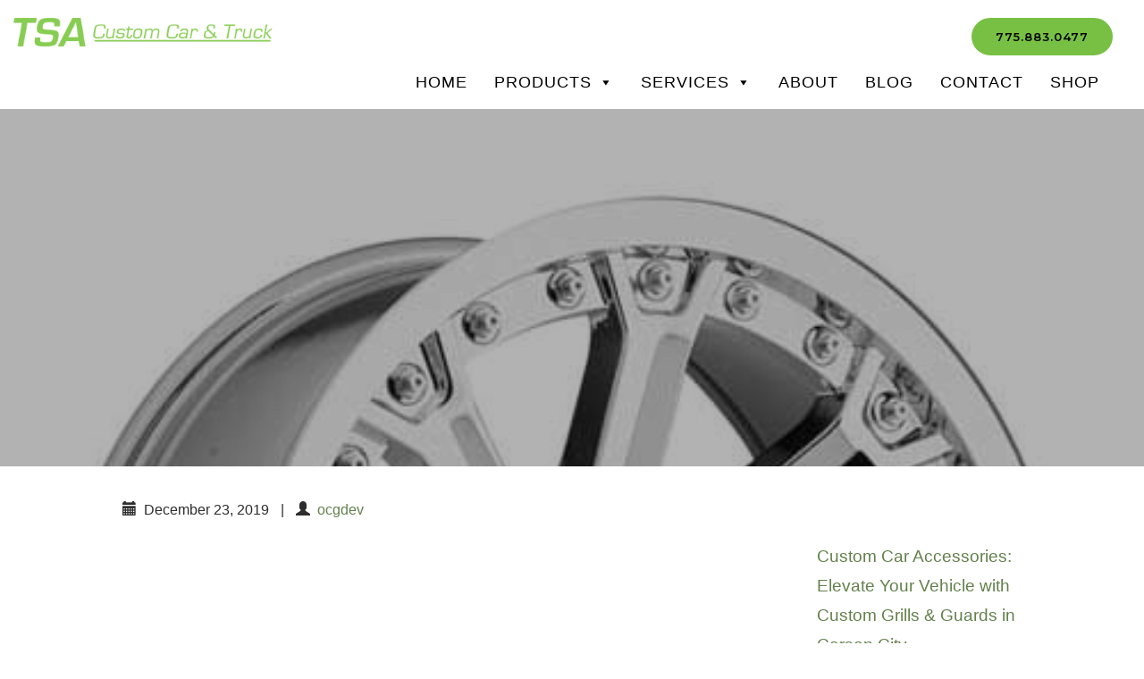

--- FILE ---
content_type: text/html; charset=UTF-8
request_url: https://tsacustomcarandtruck.com/tsa_product/631/
body_size: 12070
content:
<!DOCTYPE html>
<html lang="en-US">
<head>
	<meta charset="UTF-8">
	<meta name="viewport" content="width=device-width, initial-scale=1">
	<link rel="profile" href="http://gmpg.org/xfn/11">
	<link rel="pingback" href="https://tsacustomcarandtruck.com/xmlrpc.php">
	<link href="https://fonts.googleapis.com/css?family=Arimo:400,400i,700,700i|Montserrat:300,400,500,600,700&display=swap" rel="stylesheet">
	<title>- TSA Custom Car and Truck</title>
<meta name='robots' content='max-image-preview:large' />

<!-- Google Tag Manager for WordPress by gtm4wp.com -->
<script data-cfasync="false" data-pagespeed-no-defer>
	var gtm4wp_datalayer_name = "dataLayer";
	var dataLayer = dataLayer || [];
</script>
<!-- End Google Tag Manager for WordPress by gtm4wp.com --><link rel='dns-prefetch' href='//fonts.googleapis.com' />
<link rel='dns-prefetch' href='//hcaptcha.com' />
<link href='//hb.wpmucdn.com' rel='preconnect' />
<link href='http://fonts.googleapis.com' rel='preconnect' />
<link href='//fonts.gstatic.com' crossorigin='' rel='preconnect' />
<link rel="alternate" type="application/rss+xml" title="TSA Custom Car and Truck &raquo; Feed" href="https://tsacustomcarandtruck.com/feed/" />
<link rel="alternate" type="application/rss+xml" title="TSA Custom Car and Truck &raquo; Comments Feed" href="https://tsacustomcarandtruck.com/comments/feed/" />
<link rel="alternate" title="oEmbed (JSON)" type="application/json+oembed" href="https://tsacustomcarandtruck.com/wp-json/oembed/1.0/embed?url=https%3A%2F%2Ftsacustomcarandtruck.com%2Ftsa_product%2F631%2F" />
<link rel="alternate" title="oEmbed (XML)" type="text/xml+oembed" href="https://tsacustomcarandtruck.com/wp-json/oembed/1.0/embed?url=https%3A%2F%2Ftsacustomcarandtruck.com%2Ftsa_product%2F631%2F&#038;format=xml" />
<style id='wp-img-auto-sizes-contain-inline-css' type='text/css'>
img:is([sizes=auto i],[sizes^="auto," i]){contain-intrinsic-size:3000px 1500px}
/*# sourceURL=wp-img-auto-sizes-contain-inline-css */
</style>
<style id='wp-emoji-styles-inline-css' type='text/css'>

	img.wp-smiley, img.emoji {
		display: inline !important;
		border: none !important;
		box-shadow: none !important;
		height: 1em !important;
		width: 1em !important;
		margin: 0 0.07em !important;
		vertical-align: -0.1em !important;
		background: none !important;
		padding: 0 !important;
	}
/*# sourceURL=wp-emoji-styles-inline-css */
</style>
<style id='wp-block-library-inline-css' type='text/css'>
:root{--wp-block-synced-color:#7a00df;--wp-block-synced-color--rgb:122,0,223;--wp-bound-block-color:var(--wp-block-synced-color);--wp-editor-canvas-background:#ddd;--wp-admin-theme-color:#007cba;--wp-admin-theme-color--rgb:0,124,186;--wp-admin-theme-color-darker-10:#006ba1;--wp-admin-theme-color-darker-10--rgb:0,107,160.5;--wp-admin-theme-color-darker-20:#005a87;--wp-admin-theme-color-darker-20--rgb:0,90,135;--wp-admin-border-width-focus:2px}@media (min-resolution:192dpi){:root{--wp-admin-border-width-focus:1.5px}}.wp-element-button{cursor:pointer}:root .has-very-light-gray-background-color{background-color:#eee}:root .has-very-dark-gray-background-color{background-color:#313131}:root .has-very-light-gray-color{color:#eee}:root .has-very-dark-gray-color{color:#313131}:root .has-vivid-green-cyan-to-vivid-cyan-blue-gradient-background{background:linear-gradient(135deg,#00d084,#0693e3)}:root .has-purple-crush-gradient-background{background:linear-gradient(135deg,#34e2e4,#4721fb 50%,#ab1dfe)}:root .has-hazy-dawn-gradient-background{background:linear-gradient(135deg,#faaca8,#dad0ec)}:root .has-subdued-olive-gradient-background{background:linear-gradient(135deg,#fafae1,#67a671)}:root .has-atomic-cream-gradient-background{background:linear-gradient(135deg,#fdd79a,#004a59)}:root .has-nightshade-gradient-background{background:linear-gradient(135deg,#330968,#31cdcf)}:root .has-midnight-gradient-background{background:linear-gradient(135deg,#020381,#2874fc)}:root{--wp--preset--font-size--normal:16px;--wp--preset--font-size--huge:42px}.has-regular-font-size{font-size:1em}.has-larger-font-size{font-size:2.625em}.has-normal-font-size{font-size:var(--wp--preset--font-size--normal)}.has-huge-font-size{font-size:var(--wp--preset--font-size--huge)}.has-text-align-center{text-align:center}.has-text-align-left{text-align:left}.has-text-align-right{text-align:right}.has-fit-text{white-space:nowrap!important}#end-resizable-editor-section{display:none}.aligncenter{clear:both}.items-justified-left{justify-content:flex-start}.items-justified-center{justify-content:center}.items-justified-right{justify-content:flex-end}.items-justified-space-between{justify-content:space-between}.screen-reader-text{border:0;clip-path:inset(50%);height:1px;margin:-1px;overflow:hidden;padding:0;position:absolute;width:1px;word-wrap:normal!important}.screen-reader-text:focus{background-color:#ddd;clip-path:none;color:#444;display:block;font-size:1em;height:auto;left:5px;line-height:normal;padding:15px 23px 14px;text-decoration:none;top:5px;width:auto;z-index:100000}html :where(.has-border-color){border-style:solid}html :where([style*=border-top-color]){border-top-style:solid}html :where([style*=border-right-color]){border-right-style:solid}html :where([style*=border-bottom-color]){border-bottom-style:solid}html :where([style*=border-left-color]){border-left-style:solid}html :where([style*=border-width]){border-style:solid}html :where([style*=border-top-width]){border-top-style:solid}html :where([style*=border-right-width]){border-right-style:solid}html :where([style*=border-bottom-width]){border-bottom-style:solid}html :where([style*=border-left-width]){border-left-style:solid}html :where(img[class*=wp-image-]){height:auto;max-width:100%}:where(figure){margin:0 0 1em}html :where(.is-position-sticky){--wp-admin--admin-bar--position-offset:var(--wp-admin--admin-bar--height,0px)}@media screen and (max-width:600px){html :where(.is-position-sticky){--wp-admin--admin-bar--position-offset:0px}}

/*# sourceURL=wp-block-library-inline-css */
</style><style id='global-styles-inline-css' type='text/css'>
:root{--wp--preset--aspect-ratio--square: 1;--wp--preset--aspect-ratio--4-3: 4/3;--wp--preset--aspect-ratio--3-4: 3/4;--wp--preset--aspect-ratio--3-2: 3/2;--wp--preset--aspect-ratio--2-3: 2/3;--wp--preset--aspect-ratio--16-9: 16/9;--wp--preset--aspect-ratio--9-16: 9/16;--wp--preset--color--black: #000000;--wp--preset--color--cyan-bluish-gray: #abb8c3;--wp--preset--color--white: #ffffff;--wp--preset--color--pale-pink: #f78da7;--wp--preset--color--vivid-red: #cf2e2e;--wp--preset--color--luminous-vivid-orange: #ff6900;--wp--preset--color--luminous-vivid-amber: #fcb900;--wp--preset--color--light-green-cyan: #7bdcb5;--wp--preset--color--vivid-green-cyan: #00d084;--wp--preset--color--pale-cyan-blue: #8ed1fc;--wp--preset--color--vivid-cyan-blue: #0693e3;--wp--preset--color--vivid-purple: #9b51e0;--wp--preset--gradient--vivid-cyan-blue-to-vivid-purple: linear-gradient(135deg,rgb(6,147,227) 0%,rgb(155,81,224) 100%);--wp--preset--gradient--light-green-cyan-to-vivid-green-cyan: linear-gradient(135deg,rgb(122,220,180) 0%,rgb(0,208,130) 100%);--wp--preset--gradient--luminous-vivid-amber-to-luminous-vivid-orange: linear-gradient(135deg,rgb(252,185,0) 0%,rgb(255,105,0) 100%);--wp--preset--gradient--luminous-vivid-orange-to-vivid-red: linear-gradient(135deg,rgb(255,105,0) 0%,rgb(207,46,46) 100%);--wp--preset--gradient--very-light-gray-to-cyan-bluish-gray: linear-gradient(135deg,rgb(238,238,238) 0%,rgb(169,184,195) 100%);--wp--preset--gradient--cool-to-warm-spectrum: linear-gradient(135deg,rgb(74,234,220) 0%,rgb(151,120,209) 20%,rgb(207,42,186) 40%,rgb(238,44,130) 60%,rgb(251,105,98) 80%,rgb(254,248,76) 100%);--wp--preset--gradient--blush-light-purple: linear-gradient(135deg,rgb(255,206,236) 0%,rgb(152,150,240) 100%);--wp--preset--gradient--blush-bordeaux: linear-gradient(135deg,rgb(254,205,165) 0%,rgb(254,45,45) 50%,rgb(107,0,62) 100%);--wp--preset--gradient--luminous-dusk: linear-gradient(135deg,rgb(255,203,112) 0%,rgb(199,81,192) 50%,rgb(65,88,208) 100%);--wp--preset--gradient--pale-ocean: linear-gradient(135deg,rgb(255,245,203) 0%,rgb(182,227,212) 50%,rgb(51,167,181) 100%);--wp--preset--gradient--electric-grass: linear-gradient(135deg,rgb(202,248,128) 0%,rgb(113,206,126) 100%);--wp--preset--gradient--midnight: linear-gradient(135deg,rgb(2,3,129) 0%,rgb(40,116,252) 100%);--wp--preset--font-size--small: 13px;--wp--preset--font-size--medium: 20px;--wp--preset--font-size--large: 36px;--wp--preset--font-size--x-large: 42px;--wp--preset--spacing--20: 0.44rem;--wp--preset--spacing--30: 0.67rem;--wp--preset--spacing--40: 1rem;--wp--preset--spacing--50: 1.5rem;--wp--preset--spacing--60: 2.25rem;--wp--preset--spacing--70: 3.38rem;--wp--preset--spacing--80: 5.06rem;--wp--preset--shadow--natural: 6px 6px 9px rgba(0, 0, 0, 0.2);--wp--preset--shadow--deep: 12px 12px 50px rgba(0, 0, 0, 0.4);--wp--preset--shadow--sharp: 6px 6px 0px rgba(0, 0, 0, 0.2);--wp--preset--shadow--outlined: 6px 6px 0px -3px rgb(255, 255, 255), 6px 6px rgb(0, 0, 0);--wp--preset--shadow--crisp: 6px 6px 0px rgb(0, 0, 0);}:where(.is-layout-flex){gap: 0.5em;}:where(.is-layout-grid){gap: 0.5em;}body .is-layout-flex{display: flex;}.is-layout-flex{flex-wrap: wrap;align-items: center;}.is-layout-flex > :is(*, div){margin: 0;}body .is-layout-grid{display: grid;}.is-layout-grid > :is(*, div){margin: 0;}:where(.wp-block-columns.is-layout-flex){gap: 2em;}:where(.wp-block-columns.is-layout-grid){gap: 2em;}:where(.wp-block-post-template.is-layout-flex){gap: 1.25em;}:where(.wp-block-post-template.is-layout-grid){gap: 1.25em;}.has-black-color{color: var(--wp--preset--color--black) !important;}.has-cyan-bluish-gray-color{color: var(--wp--preset--color--cyan-bluish-gray) !important;}.has-white-color{color: var(--wp--preset--color--white) !important;}.has-pale-pink-color{color: var(--wp--preset--color--pale-pink) !important;}.has-vivid-red-color{color: var(--wp--preset--color--vivid-red) !important;}.has-luminous-vivid-orange-color{color: var(--wp--preset--color--luminous-vivid-orange) !important;}.has-luminous-vivid-amber-color{color: var(--wp--preset--color--luminous-vivid-amber) !important;}.has-light-green-cyan-color{color: var(--wp--preset--color--light-green-cyan) !important;}.has-vivid-green-cyan-color{color: var(--wp--preset--color--vivid-green-cyan) !important;}.has-pale-cyan-blue-color{color: var(--wp--preset--color--pale-cyan-blue) !important;}.has-vivid-cyan-blue-color{color: var(--wp--preset--color--vivid-cyan-blue) !important;}.has-vivid-purple-color{color: var(--wp--preset--color--vivid-purple) !important;}.has-black-background-color{background-color: var(--wp--preset--color--black) !important;}.has-cyan-bluish-gray-background-color{background-color: var(--wp--preset--color--cyan-bluish-gray) !important;}.has-white-background-color{background-color: var(--wp--preset--color--white) !important;}.has-pale-pink-background-color{background-color: var(--wp--preset--color--pale-pink) !important;}.has-vivid-red-background-color{background-color: var(--wp--preset--color--vivid-red) !important;}.has-luminous-vivid-orange-background-color{background-color: var(--wp--preset--color--luminous-vivid-orange) !important;}.has-luminous-vivid-amber-background-color{background-color: var(--wp--preset--color--luminous-vivid-amber) !important;}.has-light-green-cyan-background-color{background-color: var(--wp--preset--color--light-green-cyan) !important;}.has-vivid-green-cyan-background-color{background-color: var(--wp--preset--color--vivid-green-cyan) !important;}.has-pale-cyan-blue-background-color{background-color: var(--wp--preset--color--pale-cyan-blue) !important;}.has-vivid-cyan-blue-background-color{background-color: var(--wp--preset--color--vivid-cyan-blue) !important;}.has-vivid-purple-background-color{background-color: var(--wp--preset--color--vivid-purple) !important;}.has-black-border-color{border-color: var(--wp--preset--color--black) !important;}.has-cyan-bluish-gray-border-color{border-color: var(--wp--preset--color--cyan-bluish-gray) !important;}.has-white-border-color{border-color: var(--wp--preset--color--white) !important;}.has-pale-pink-border-color{border-color: var(--wp--preset--color--pale-pink) !important;}.has-vivid-red-border-color{border-color: var(--wp--preset--color--vivid-red) !important;}.has-luminous-vivid-orange-border-color{border-color: var(--wp--preset--color--luminous-vivid-orange) !important;}.has-luminous-vivid-amber-border-color{border-color: var(--wp--preset--color--luminous-vivid-amber) !important;}.has-light-green-cyan-border-color{border-color: var(--wp--preset--color--light-green-cyan) !important;}.has-vivid-green-cyan-border-color{border-color: var(--wp--preset--color--vivid-green-cyan) !important;}.has-pale-cyan-blue-border-color{border-color: var(--wp--preset--color--pale-cyan-blue) !important;}.has-vivid-cyan-blue-border-color{border-color: var(--wp--preset--color--vivid-cyan-blue) !important;}.has-vivid-purple-border-color{border-color: var(--wp--preset--color--vivid-purple) !important;}.has-vivid-cyan-blue-to-vivid-purple-gradient-background{background: var(--wp--preset--gradient--vivid-cyan-blue-to-vivid-purple) !important;}.has-light-green-cyan-to-vivid-green-cyan-gradient-background{background: var(--wp--preset--gradient--light-green-cyan-to-vivid-green-cyan) !important;}.has-luminous-vivid-amber-to-luminous-vivid-orange-gradient-background{background: var(--wp--preset--gradient--luminous-vivid-amber-to-luminous-vivid-orange) !important;}.has-luminous-vivid-orange-to-vivid-red-gradient-background{background: var(--wp--preset--gradient--luminous-vivid-orange-to-vivid-red) !important;}.has-very-light-gray-to-cyan-bluish-gray-gradient-background{background: var(--wp--preset--gradient--very-light-gray-to-cyan-bluish-gray) !important;}.has-cool-to-warm-spectrum-gradient-background{background: var(--wp--preset--gradient--cool-to-warm-spectrum) !important;}.has-blush-light-purple-gradient-background{background: var(--wp--preset--gradient--blush-light-purple) !important;}.has-blush-bordeaux-gradient-background{background: var(--wp--preset--gradient--blush-bordeaux) !important;}.has-luminous-dusk-gradient-background{background: var(--wp--preset--gradient--luminous-dusk) !important;}.has-pale-ocean-gradient-background{background: var(--wp--preset--gradient--pale-ocean) !important;}.has-electric-grass-gradient-background{background: var(--wp--preset--gradient--electric-grass) !important;}.has-midnight-gradient-background{background: var(--wp--preset--gradient--midnight) !important;}.has-small-font-size{font-size: var(--wp--preset--font-size--small) !important;}.has-medium-font-size{font-size: var(--wp--preset--font-size--medium) !important;}.has-large-font-size{font-size: var(--wp--preset--font-size--large) !important;}.has-x-large-font-size{font-size: var(--wp--preset--font-size--x-large) !important;}
/*# sourceURL=global-styles-inline-css */
</style>

<style id='classic-theme-styles-inline-css' type='text/css'>
/*! This file is auto-generated */
.wp-block-button__link{color:#fff;background-color:#32373c;border-radius:9999px;box-shadow:none;text-decoration:none;padding:calc(.667em + 2px) calc(1.333em + 2px);font-size:1.125em}.wp-block-file__button{background:#32373c;color:#fff;text-decoration:none}
/*# sourceURL=/wp-includes/css/classic-themes.min.css */
</style>
<link rel='stylesheet' id='contact-form-7-css' href='https://tsacustomcarandtruck.com/wp-content/plugins/contact-form-7/includes/css/styles.css?ver=6.1.4' type='text/css' media='all' />
<link rel='stylesheet' id='wpos-slick-style-css' href='https://tsacustomcarandtruck.com/wp-content/plugins/wp-logo-showcase-responsive-slider-slider/assets/css/slick.css?ver=3.8.7' type='text/css' media='all' />
<link rel='stylesheet' id='wpls-public-style-css' href='https://tsacustomcarandtruck.com/wp-content/plugins/wp-logo-showcase-responsive-slider-slider/assets/css/wpls-public.css?ver=3.8.7' type='text/css' media='all' />
<link rel='stylesheet' id='megamenu-css' href='https://tsacustomcarandtruck.com/wp-content/uploads/maxmegamenu/style.css?ver=452a83' type='text/css' media='all' />
<link rel='stylesheet' id='dashicons-css' href='https://tsacustomcarandtruck.com/wp-includes/css/dashicons.min.css?ver=6.9' type='text/css' media='all' />
<link rel='stylesheet' id='js_composer_front-css' href='//tsacustomcarandtruck.com/wp-content/uploads/js_composer/js_composer_front_custom.css?ver=8.7.2' type='text/css' media='all' />
<link rel='stylesheet' id='js_composer_custom_css-css' href='//tsacustomcarandtruck.com/wp-content/uploads/js_composer/custom.css?ver=8.7.2' type='text/css' media='all' />
<link rel='stylesheet' id='bootstrap-css' href='https://tsacustomcarandtruck.com/wp-content/themes/flat-bootstrap/bootstrap/css/bootstrap.min.css?ver=3.3.6' type='text/css' media='all' />
<link rel='stylesheet' id='theme-base-css' href='https://tsacustomcarandtruck.com/wp-content/themes/flat-bootstrap/css/theme-base.css?ver=20160323' type='text/css' media='all' />
<link rel='stylesheet' id='theme-flat-css' href='https://tsacustomcarandtruck.com/wp-content/themes/flat-bootstrap/css/theme-flat.css?ver=20160323' type='text/css' media='all' />
<link rel='stylesheet' id='flat-bootstrap-css' href='https://tsacustomcarandtruck.com/wp-content/themes/flat-bootstrap-child/style.css?ver=6.9' type='text/css' media='all' />
<link rel='stylesheet' id='google_fonts-css' href='//fonts.googleapis.com/css?family=Lato:300,400,700|Raleway:400,300,700' type='text/css' media='all' />
<link rel='stylesheet' id='font-awesome-css' href='https://tsacustomcarandtruck.com/wp-content/themes/flat-bootstrap/font-awesome/css/font-awesome.min.css?ver=4.5.0' type='text/css' media='all' />
<link rel='stylesheet' id='mm-compiled-options-mobmenu-css' href='https://tsacustomcarandtruck.com/wp-content/uploads/dynamic-mobmenu.css?ver=2.8.8-953' type='text/css' media='all' />
<link rel='stylesheet' id='mm-google-webfont-montserrat-css' href='//fonts.googleapis.com/css?family=Montserrat%3Ainherit%2C400&#038;subset=latin%2Clatin-ext&#038;ver=6.9' type='text/css' media='all' />
<link rel='stylesheet' id='mm-google-webfont-dosis-css' href='//fonts.googleapis.com/css?family=Dosis%3Ainherit%2C400&#038;subset=latin%2Clatin-ext&#038;ver=6.9' type='text/css' media='all' />
<link rel='stylesheet' id='cssmobmenu-icons-css' href='https://tsacustomcarandtruck.com/wp-content/plugins/mobile-menu/includes/css/mobmenu-icons.css?ver=6.9' type='text/css' media='all' />
<link rel='stylesheet' id='cssmobmenu-css' href='https://tsacustomcarandtruck.com/wp-content/plugins/mobile-menu/includes/css/mobmenu.css?ver=2.8.8' type='text/css' media='all' />
<script type="text/javascript" src="https://tsacustomcarandtruck.com/wp-includes/js/jquery/jquery.min.js?ver=3.7.1" id="jquery-core-js"></script>
<script type="text/javascript" src="https://tsacustomcarandtruck.com/wp-includes/js/jquery/jquery-migrate.min.js?ver=3.4.1" id="jquery-migrate-js"></script>
<script type="text/javascript" src="https://tsacustomcarandtruck.com/wp-content/plugins/mobile-menu/includes/js/mobmenu.js?ver=2.8.8" id="mobmenujs-js"></script>
<script></script><link rel="https://api.w.org/" href="https://tsacustomcarandtruck.com/wp-json/" /><link rel="alternate" title="JSON" type="application/json" href="https://tsacustomcarandtruck.com/wp-json/wp/v2/tsa_product/631" /><link rel="EditURI" type="application/rsd+xml" title="RSD" href="https://tsacustomcarandtruck.com/xmlrpc.php?rsd" />
<meta name="generator" content="WordPress 6.9" />
<link rel='shortlink' href='https://tsacustomcarandtruck.com/?p=631' />
<style>
.h-captcha{position:relative;display:block;margin-bottom:2rem;padding:0;clear:both}.h-captcha[data-size="normal"]{width:302px;height:76px}.h-captcha[data-size="compact"]{width:158px;height:138px}.h-captcha[data-size="invisible"]{display:none}.h-captcha iframe{z-index:1}.h-captcha::before{content:"";display:block;position:absolute;top:0;left:0;background:url(https://tsacustomcarandtruck.com/wp-content/plugins/hcaptcha-for-forms-and-more/assets/images/hcaptcha-div-logo.svg) no-repeat;border:1px solid #fff0;border-radius:4px;box-sizing:border-box}.h-captcha::after{content:"The hCaptcha loading is delayed until user interaction.";font-family:-apple-system,system-ui,BlinkMacSystemFont,"Segoe UI",Roboto,Oxygen,Ubuntu,"Helvetica Neue",Arial,sans-serif;font-size:10px;font-weight:500;position:absolute;top:0;bottom:0;left:0;right:0;box-sizing:border-box;color:#bf1722;opacity:0}.h-captcha:not(:has(iframe))::after{animation:hcap-msg-fade-in .3s ease forwards;animation-delay:2s}.h-captcha:has(iframe)::after{animation:none;opacity:0}@keyframes hcap-msg-fade-in{to{opacity:1}}.h-captcha[data-size="normal"]::before{width:302px;height:76px;background-position:93.8% 28%}.h-captcha[data-size="normal"]::after{width:302px;height:76px;display:flex;flex-wrap:wrap;align-content:center;line-height:normal;padding:0 75px 0 10px}.h-captcha[data-size="compact"]::before{width:158px;height:138px;background-position:49.9% 78.8%}.h-captcha[data-size="compact"]::after{width:158px;height:138px;text-align:center;line-height:normal;padding:24px 10px 10px 10px}.h-captcha[data-theme="light"]::before,body.is-light-theme .h-captcha[data-theme="auto"]::before,.h-captcha[data-theme="auto"]::before{background-color:#fafafa;border:1px solid #e0e0e0}.h-captcha[data-theme="dark"]::before,body.is-dark-theme .h-captcha[data-theme="auto"]::before,html.wp-dark-mode-active .h-captcha[data-theme="auto"]::before,html.drdt-dark-mode .h-captcha[data-theme="auto"]::before{background-image:url(https://tsacustomcarandtruck.com/wp-content/plugins/hcaptcha-for-forms-and-more/assets/images/hcaptcha-div-logo-white.svg);background-repeat:no-repeat;background-color:#333;border:1px solid #f5f5f5}@media (prefers-color-scheme:dark){.h-captcha[data-theme="auto"]::before{background-image:url(https://tsacustomcarandtruck.com/wp-content/plugins/hcaptcha-for-forms-and-more/assets/images/hcaptcha-div-logo-white.svg);background-repeat:no-repeat;background-color:#333;border:1px solid #f5f5f5}}.h-captcha[data-theme="custom"]::before{background-color:initial}.h-captcha[data-size="invisible"]::before,.h-captcha[data-size="invisible"]::after{display:none}.h-captcha iframe{position:relative}div[style*="z-index: 2147483647"] div[style*="border-width: 11px"][style*="position: absolute"][style*="pointer-events: none"]{border-style:none}
</style>

<!-- Google Tag Manager for WordPress by gtm4wp.com -->
<!-- GTM Container placement set to manual -->
<script data-cfasync="false" data-pagespeed-no-defer>
	var dataLayer_content = {"pagePostType":"tsa_product","pagePostType2":"single-tsa_product","pagePostAuthor":"ocgdev"};
	dataLayer.push( dataLayer_content );
</script>
<script data-cfasync="false" data-pagespeed-no-defer>
(function(w,d,s,l,i){w[l]=w[l]||[];w[l].push({'gtm.start':
new Date().getTime(),event:'gtm.js'});var f=d.getElementsByTagName(s)[0],
j=d.createElement(s),dl=l!='dataLayer'?'&l='+l:'';j.async=true;j.src=
'//www.googletagmanager.com/gtm.js?id='+i+dl;f.parentNode.insertBefore(j,f);
})(window,document,'script','dataLayer','GTM-WVJP59Z');
</script>
<!-- End Google Tag Manager for WordPress by gtm4wp.com --><!-- SEO meta tags powered by SmartCrawl https://wpmudev.com/project/smartcrawl-wordpress-seo/ -->
<link rel="canonical" href="https://tsacustomcarandtruck.com/tsa_product/631/" />
<script type="application/ld+json">{"@context":"https:\/\/schema.org","@graph":[{"@type":"Organization","@id":"https:\/\/tsacustomcarandtruck.com\/#schema-publishing-organization","url":"https:\/\/tsacustomcarandtruck.com","name":"TSA Custom Car and Truck"},{"@type":"WebSite","@id":"https:\/\/tsacustomcarandtruck.com\/#schema-website","url":"https:\/\/tsacustomcarandtruck.com","name":"TSA Custom Car and Truck","encoding":"UTF-8","potentialAction":{"@type":"SearchAction","target":"https:\/\/tsacustomcarandtruck.com\/search\/{search_term_string}\/","query-input":"required name=search_term_string"}},{"@type":"BreadcrumbList","@id":"https:\/\/tsacustomcarandtruck.com\/tsa_product\/631?page&tsa_product=631&post_type=tsa_product&name=631\/#breadcrumb","itemListElement":[{"@type":"ListItem","position":1,"name":"Home"}]},{"@type":"Person","@id":"https:\/\/tsacustomcarandtruck.com\/author\/ocgdev\/#schema-author","name":"ocgdev","url":"https:\/\/tsacustomcarandtruck.com\/author\/ocgdev\/"}]}</script>
<meta property="og:type" content="article" />
<meta property="og:url" content="https://tsacustomcarandtruck.com/tsa_product/631/" />
<meta property="og:title" content="- TSA Custom Car and Truck" />
<meta property="og:image" content="https://tsacustomcarandtruck.com/wp-content/uploads/2019/12/pcw66332982__lg.jpg" />
<meta property="og:image:width" content="500" />
<meta property="og:image:height" content="500" />
<meta property="article:published_time" content="2019-12-23T08:54:44" />
<meta property="article:author" content="ocgdev" />
<meta name="twitter:card" content="summary" />
<meta name="twitter:title" content="- TSA Custom Car and Truck" />
<meta name="twitter:image" content="https://tsacustomcarandtruck.com/wp-content/uploads/2019/12/pcw66332982__lg.jpg" />
<!-- /SEO -->
<meta name="generator" content="Powered by WPBakery Page Builder - drag and drop page builder for WordPress."/>
	<style type="text/css">
			.site-title a,
		.site-description {
			color: #555555;
		}
		.site-title a:hover,
		.site-title a:active,
		.site-title a:focus {
			opacity: 0.75;
		}
	
			.navbar-brand {
			position: absolute;
			clip: rect(1px, 1px, 1px, 1px);
		}
		</style>
	<style>
span[data-name="hcap-cf7"] .h-captcha{margin-bottom:0}span[data-name="hcap-cf7"]~input[type="submit"],span[data-name="hcap-cf7"]~button[type="submit"]{margin-top:2rem}
</style>
<link rel="icon" href="https://tsacustomcarandtruck.com/wp-content/uploads/2019/12/cropped-tsa_facebook-logo-32x32.jpg" sizes="32x32" />
<link rel="icon" href="https://tsacustomcarandtruck.com/wp-content/uploads/2019/12/cropped-tsa_facebook-logo-192x192.jpg" sizes="192x192" />
<link rel="apple-touch-icon" href="https://tsacustomcarandtruck.com/wp-content/uploads/2019/12/cropped-tsa_facebook-logo-180x180.jpg" />
<meta name="msapplication-TileImage" content="https://tsacustomcarandtruck.com/wp-content/uploads/2019/12/cropped-tsa_facebook-logo-270x270.jpg" />
<noscript><style> .wpb_animate_when_almost_visible { opacity: 1; }</style></noscript><style type="text/css">/** Mega Menu CSS: fs **/</style>
	</head>

<body class="wp-singular tsa_product-template-default single single-tsa_product postid-631 wp-theme-flat-bootstrap wp-child-theme-flat-bootstrap-child mega-menu-primary group-blog featured-image mob-menu-slideout-over wpb-js-composer js-comp-ver-8.7.2 vc_responsive">
	
<!-- GTM Container placement set to manual -->
<!-- Google Tag Manager (noscript) -->
				<noscript><iframe src="https://www.googletagmanager.com/ns.html?id=GTM-WVJP59Z" height="0" width="0" style="display:none;visibility:hidden" aria-hidden="true"></iframe></noscript>
<!-- End Google Tag Manager (noscript) --><div class="container-fluid no-pad"> <!-- BEGIN CONTAINER -->
		<header id="masthead" class="site-header" role="banner">

				<div class="col-md-3 col-sm-4">
			<div id="site-branding" class="site-branding">
							<a href="https://tsacustomcarandtruck.com">
					<div class="custom-header-image img-responsive center-block marg-t2"><img src="https://tsacustomcarandtruck.com/wp-content/uploads/2019/12/cropped-logo.png" class="center-block icon-fade" alt="INSERT ALTERNATE KEYWORD HERE" /></div>
				</a>
						</div><!-- .site-branding -->
		</div>
				<div class="col-md-9 col-sm-8">
			<div class="col-md-12 site-buttons">
				<ul id="upper-nav-center" class="list-inline text-right">
					<li><a class="btn btn-main marg-b1 marg-t2" role="button" href="tel:+17758830477">775.883.0477</a></li>
				</ul>
			</div>
			<div class="col-md-12">
				<!-- MENU EMBED SECTION -->
<nav id="site-navigation" class="main-navigation">
					<h2 class="menu-toggle screen-reader-text sr-only ">Primary Menu</h2>
				<div class="navbar navbar-default navbar-static-top"><div class="container-fluid no-pad"><div class="navbar-header"><button type="button" class="navbar-toggle" data-toggle="collapse" data-target=".navbar-collapse"><span class="icon-bar"></span><span class="icon-bar"></span><span class="icon-bar"></span></button><a class="navbar-brand" href="https://tsacustomcarandtruck.com/" rel="home">TSA Custom Car and Truck</a></div><!-- navbar-header --><div class="navbar-collapse collapse"><div id="mega-menu-wrap-primary" class="mega-menu-wrap"><div class="mega-menu-toggle"><div class="mega-toggle-blocks-left"></div><div class="mega-toggle-blocks-center"><div class='mega-toggle-block mega-menu-toggle-block mega-toggle-block-1' id='mega-toggle-block-1' tabindex='0'><span class='mega-toggle-label' role='button' aria-expanded='false'><span class='mega-toggle-label-closed'>MENU</span><span class='mega-toggle-label-open'>MENU</span></span></div></div><div class="mega-toggle-blocks-right"></div></div><ul id="mega-menu-primary" class="mega-menu max-mega-menu mega-menu-horizontal mega-no-js" data-event="click" data-effect="fade_up" data-effect-speed="200" data-effect-mobile="disabled" data-effect-speed-mobile="0" data-mobile-force-width="false" data-second-click="go" data-document-click="collapse" data-vertical-behaviour="standard" data-breakpoint="991" data-unbind="true" data-mobile-state="collapse_all" data-mobile-direction="vertical" data-hover-intent-timeout="300" data-hover-intent-interval="100"><li class="mega-menu-item mega-menu-item-type-post_type mega-menu-item-object-page mega-menu-item-home mega-align-bottom-left mega-menu-flyout mega-menu-item-27" id="mega-menu-item-27"><a class="mega-menu-link" href="https://tsacustomcarandtruck.com/" tabindex="0">Home</a></li><li class="mega-menu-item mega-menu-item-type-custom mega-menu-item-object-custom mega-menu-item-has-children mega-align-bottom-left mega-menu-flyout mega-menu-item-254" id="mega-menu-item-254"><a class="mega-menu-link" href="#" aria-expanded="false" tabindex="0">Products<span class="mega-indicator" aria-hidden="true"></span></a>
<ul class="mega-sub-menu">
<li class="mega-menu-item mega-menu-item-type-post_type mega-menu-item-object-page mega-menu-item-2869" id="mega-menu-item-2869"><a class="mega-menu-link" href="https://tsacustomcarandtruck.com/smartcap/">SmartCap</a></li><li class="mega-menu-item mega-menu-item-type-post_type mega-menu-item-object-page mega-menu-item-397" id="mega-menu-item-397"><a class="mega-menu-link" href="https://tsacustomcarandtruck.com/truck-bed-liners/">Truck Bed Liners</a></li><li class="mega-menu-item mega-menu-item-type-post_type mega-menu-item-object-page mega-menu-item-2724" id="mega-menu-item-2724"><a class="mega-menu-link" href="https://tsacustomcarandtruck.com/truck-bed-organizers/">Truck Bed Organizers</a></li><li class="mega-menu-item mega-menu-item-type-post_type mega-menu-item-object-page mega-menu-item-396" id="mega-menu-item-396"><a class="mega-menu-link" href="https://tsacustomcarandtruck.com/camper-shells-and-bed-covers/">Custom Made Camper Shells and Bed Covers</a></li><li class="mega-menu-item mega-menu-item-type-post_type mega-menu-item-object-page mega-menu-item-395" id="mega-menu-item-395"><a class="mega-menu-link" href="https://tsacustomcarandtruck.com/off-road-lights/">Off-Road Lights</a></li><li class="mega-menu-item mega-menu-item-type-post_type mega-menu-item-object-page mega-menu-item-440" id="mega-menu-item-440"><a class="mega-menu-link" href="https://tsacustomcarandtruck.com/diesel-performance/">Performance</a></li><li class="mega-menu-item mega-menu-item-type-post_type mega-menu-item-object-page mega-menu-item-441" id="mega-menu-item-441"><a class="mega-menu-link" href="https://tsacustomcarandtruck.com/custom-grills-and-guards/">Custom Grills and Guards</a></li><li class="mega-menu-item mega-menu-item-type-post_type mega-menu-item-object-page mega-menu-item-554" id="mega-menu-item-554"><a class="mega-menu-link" href="https://tsacustomcarandtruck.com/tires-and-wheels/">Tires and Wheels</a></li><li class="mega-menu-item mega-menu-item-type-post_type mega-menu-item-object-page mega-menu-item-has-children mega-menu-item-556" id="mega-menu-item-556"><a class="mega-menu-link" href="https://tsacustomcarandtruck.com/towing-products/" aria-expanded="false">Towing Products<span class="mega-indicator" aria-hidden="true"></span></a>
	<ul class="mega-sub-menu">
<li class="mega-menu-item mega-menu-item-type-post_type mega-menu-item-object-page mega-menu-item-2187" id="mega-menu-item-2187"><a class="mega-menu-link" href="https://tsacustomcarandtruck.com/towing-products/cabover-tie-down/">Cabover Tie Downs</a></li><li class="mega-menu-item mega-menu-item-type-post_type mega-menu-item-object-page mega-menu-item-2241" id="mega-menu-item-2241"><a class="mega-menu-link" href="https://tsacustomcarandtruck.com/towing-products/hitches/">Truck Hitches</a></li><li class="mega-menu-item mega-menu-item-type-post_type mega-menu-item-object-page mega-menu-item-2248" id="mega-menu-item-2248"><a class="mega-menu-link" href="https://tsacustomcarandtruck.com/towing-products/tow-bars-and-base-plates/">Base Plates, Towing Bars, and Braking Systems</a></li>	</ul>
</li><li class="mega-menu-item mega-menu-item-type-post_type mega-menu-item-object-page mega-menu-item-557" id="mega-menu-item-557"><a class="mega-menu-link" href="https://tsacustomcarandtruck.com/running-boards-and-steps/">Running Boards and Steps</a></li><li class="mega-menu-item mega-menu-item-type-post_type mega-menu-item-object-page mega-menu-item-2427" id="mega-menu-item-2427"><a class="mega-menu-link" href="https://tsacustomcarandtruck.com/overlanding/">Overlanding</a></li><li class="mega-menu-item mega-menu-item-type-post_type mega-menu-item-object-page mega-menu-item-2122" id="mega-menu-item-2122"><a class="mega-menu-link" href="https://tsacustomcarandtruck.com/aftermarket-accessories/">Aftermarket Accessories</a></li></ul>
</li><li class="mega-menu-item mega-menu-item-type-custom mega-menu-item-object-custom mega-menu-item-has-children mega-align-bottom-left mega-menu-flyout mega-menu-item-253" id="mega-menu-item-253"><a class="mega-menu-link" href="#" aria-expanded="false" tabindex="0">Services<span class="mega-indicator" aria-hidden="true"></span></a>
<ul class="mega-sub-menu">
<li class="mega-menu-item mega-menu-item-type-post_type mega-menu-item-object-page mega-menu-item-255" id="mega-menu-item-255"><a class="mega-menu-link" href="https://tsacustomcarandtruck.com/automotive-leather-upholstery/">Automotive Leather Upholstery</a></li><li class="mega-menu-item mega-menu-item-type-post_type mega-menu-item-object-page mega-menu-item-256" id="mega-menu-item-256"><a class="mega-menu-link" href="https://tsacustomcarandtruck.com/custom-jeeps/">Custom Jeeps</a></li><li class="mega-menu-item mega-menu-item-type-post_type mega-menu-item-object-page mega-menu-item-259" id="mega-menu-item-259"><a class="mega-menu-link" href="https://tsacustomcarandtruck.com/van-conversion/">Van Conversion</a></li><li class="mega-menu-item mega-menu-item-type-post_type mega-menu-item-object-page mega-menu-item-2196" id="mega-menu-item-2196"><a class="mega-menu-link" href="https://tsacustomcarandtruck.com/paint-protection/">Paint Protection</a></li></ul>
</li><li class="mega-menu-item mega-menu-item-type-post_type mega-menu-item-object-page mega-align-bottom-left mega-menu-flyout mega-menu-item-28" id="mega-menu-item-28"><a class="mega-menu-link" href="https://tsacustomcarandtruck.com/about/" tabindex="0">About</a></li><li class="mega-menu-item mega-menu-item-type-post_type mega-menu-item-object-page mega-align-bottom-left mega-menu-flyout mega-menu-item-54" id="mega-menu-item-54"><a class="mega-menu-link" href="https://tsacustomcarandtruck.com/blog/" tabindex="0">Blog</a></li><li class="mega-menu-item mega-menu-item-type-post_type mega-menu-item-object-page mega-align-bottom-left mega-menu-flyout mega-menu-item-79" id="mega-menu-item-79"><a class="mega-menu-link" href="https://tsacustomcarandtruck.com/contact/" tabindex="0">Contact</a></li><li class="mega-menu-item mega-menu-item-type-custom mega-menu-item-object-custom mega-align-bottom-left mega-menu-flyout mega-menu-item-80015" id="mega-menu-item-80015"><a class="mega-menu-link" href="https://shop.tsacustomcarandtruck.com/" tabindex="0">SHOP</a></li></ul></div></div>					</nav>
				<!-- END MENU EMBED SECTION -->
			</div><!-- .container -->
		</div><!-- .navbar -->
	</header><!-- #masthead -->
</div> <!-- END CONTAINER -->
		<div id="content" class="site-content">

  <header class="content-header-image">
			<div class="section-image" style="background-image: url('https://tsacustomcarandtruck.com/wp-content/uploads/2019/12/pcw66332982__lg.jpg')">
				<div class="section-image-overlay">
				<h1 class="header-image-title"></h1>
								 
				</div>
			</div>
	</header>

<div class="">
<div id="main-grid" class="col-md-10 col-md-offset-1">

	<div id="primary" class="content-area col-md-9">
		<main id="main" class="site-main" role="main">

		
			
<article id="post-631" class="post-631 tsa_product type-tsa_product status-publish has-post-thumbnail hentry product_categories-pro-comp">

	
<header class="entry-header">
	<div class="entry-meta">
	
		
		
						<p><span class="posted-on"><span class="glyphicon glyphicon-calendar"></span>&nbsp;
			December 23, 2019 
			</span>
	
				 			&nbsp;|&nbsp;<span class="by-line">
	 			<span class="glyphicon glyphicon-user"></span>&nbsp;
	 			<span class="author vcard">
					<a href="https://tsacustomcarandtruck.com/author/ocgdev/" title="Posts by ocgdev" rel="author">ocgdev</a> 
				</span>
				</span>
			
		
		
				
	</div><!-- .entry-meta -->
</header><!-- .entry-header -->
	
	<div id="xsbf-entry-content" class="entry-content">
		<div id="xsbf-after-content" class="after-content">
</div><!-- .after-content -->		
		

	<footer class="entry-meta">

					 
					
		 

				
	</footer><!-- .entry-meta -->



		
		
	</div><!-- .entry-content -->

</article><!-- #post-## -->

			
		
		</main><!-- #main -->
	</div><!-- #primary -->

	<div id="secondary" class="widget-area col-md-3" role="complementary">
				
		<aside id="recent-posts-2" class="widget clearfix widget_recent_entries">
		<h2 class="widget-title">Recent Posts</h2>
		<ul>
											<li>
					<a href="https://tsacustomcarandtruck.com/2025/08/22/custom-car-accessories-elevate-your-vehicle-with-custom-grills-guards-in-carson-city/">Custom Car Accessories: Elevate Your Vehicle with Custom Grills &#038; Guards in Carson City</a>
									</li>
											<li>
					<a href="https://tsacustomcarandtruck.com/2024/07/15/how-to-choose-the-best-bed-liners-for-your-truck-in-reno/">How to Choose the Best Bed Liners for Your Truck in Reno</a>
									</li>
											<li>
					<a href="https://tsacustomcarandtruck.com/2024/03/26/maximizing-functionality-with-custom-truck-camper-shells/">Maximizing Functionality with Custom Truck Camper Shells</a>
									</li>
											<li>
					<a href="https://tsacustomcarandtruck.com/2024/03/21/rooftop-tents-vs-traditional-camping-in-reno/">Rooftop Tents vs. Traditional Camping in Reno</a>
									</li>
											<li>
					<a href="https://tsacustomcarandtruck.com/2024/02/16/a-guide-to-budgeting-for-rooftop-tents/">A Guide to Budgeting for Rooftop Tents</a>
									</li>
					</ul>

		</aside><aside id="categories-2" class="widget clearfix widget_categories"><h2 class="widget-title">Categories</h2>
			<ul>
					<li class="cat-item cat-item-29"><a href="https://tsacustomcarandtruck.com/category/aftermarket-accessories/">Aftermarket Accessories</a>
</li>
	<li class="cat-item cat-item-305"><a href="https://tsacustomcarandtruck.com/category/blog/">Blog</a>
</li>
	<li class="cat-item cat-item-79"><a href="https://tsacustomcarandtruck.com/category/car-accessories/">Car Accessories</a>
</li>
	<li class="cat-item cat-item-103"><a href="https://tsacustomcarandtruck.com/category/custom/">Custom</a>
</li>
	<li class="cat-item cat-item-295"><a href="https://tsacustomcarandtruck.com/category/custom-car-and-truck-accessories/">Custom Car and Truck Accessories</a>
</li>
	<li class="cat-item cat-item-88"><a href="https://tsacustomcarandtruck.com/category/custom-lighting/">Custom Lighting</a>
</li>
	<li class="cat-item cat-item-308"><a href="https://tsacustomcarandtruck.com/category/custom-truck-camper-shell/">Custom Truck Camper Shell</a>
</li>
	<li class="cat-item cat-item-69"><a href="https://tsacustomcarandtruck.com/category/horsepower/">Horsepower</a>
</li>
	<li class="cat-item cat-item-95"><a href="https://tsacustomcarandtruck.com/category/jeeps/">Jeeps</a>
</li>
	<li class="cat-item cat-item-3"><a href="https://tsacustomcarandtruck.com/category/news/">News</a>
</li>
	<li class="cat-item cat-item-32"><a href="https://tsacustomcarandtruck.com/category/paint-protection/">Paint Protection</a>
</li>
	<li class="cat-item cat-item-250"><a href="https://tsacustomcarandtruck.com/category/rooftop-tent/">Rooftop Tent</a>
</li>
	<li class="cat-item cat-item-100"><a href="https://tsacustomcarandtruck.com/category/suspension/">Suspension</a>
</li>
	<li class="cat-item cat-item-37"><a href="https://tsacustomcarandtruck.com/category/tips-of-the-trade/">Tips of the Trade</a>
</li>
	<li class="cat-item cat-item-91"><a href="https://tsacustomcarandtruck.com/category/tires/">Tires</a>
</li>
	<li class="cat-item cat-item-82"><a href="https://tsacustomcarandtruck.com/category/towing-accessories-in-reno-and-carson-city/">Towing Accessories in Reno and Carson City</a>
</li>
	<li class="cat-item cat-item-309"><a href="https://tsacustomcarandtruck.com/category/tradesman-camper-shell/">Tradesman Camper Shell</a>
</li>
	<li class="cat-item cat-item-44"><a href="https://tsacustomcarandtruck.com/category/truck-accessories/">Truck Accessories</a>
</li>
	<li class="cat-item cat-item-46"><a href="https://tsacustomcarandtruck.com/category/truck-bed-covers/">Truck Bed Covers</a>
</li>
	<li class="cat-item cat-item-38"><a href="https://tsacustomcarandtruck.com/category/truck-bed-liners/">Truck Bed Liners</a>
</li>
	<li class="cat-item cat-item-1"><a href="https://tsacustomcarandtruck.com/category/uncategorized/">Uncategorized</a>
</li>
	<li class="cat-item cat-item-281"><a href="https://tsacustomcarandtruck.com/category/vehicle-customization/">Vehicle Customization</a>
</li>
			</ul>

			</aside>	</div><!-- #secondary -->
</div><!-- .row -->
</div><!-- .container -->

	</div><!-- #content -->

	
	<div id="sidebar-pagebottom" class="sidebar-pagebottom">
				<aside id="text-2" class="widget widget_text clearfix"><div class="container">			<div class="textwidget"></div>
		</div><!-- container --></aside>	</div><!-- .sidebar-pagebottom -->


		<footer id="colophon" class="site-footer" role="contentinfo">
		
		
	<div class="sidebar-footer clearfix">
	<div class="container">
		<div class="row">
				<!DOCTYPE html PUBLIC "-//W3C//DTD HTML 4.0 Transitional//EN" "http://www.w3.org/TR/REC-html40/loose.dtd">
<html><body><aside id="custom_html-2" class="widget_text widget col-sm-12 clearfix widget_custom_html"><div class="textwidget custom-html-widget"><div class="col-md-12 col-sm-12"><img class="img-responsive center-block" src="/wp-content/uploads/2019/12/logo.png" alt="tsa custom car and truck"></div>
<div class="col-md-12 col-sm-12 marg-t3">
<div class="col-md-10 col-md-offset-1 col-sm-12">
<div class="col-md-3 col-sm-3">
<h5 class="footer">LINKS</h5>
<a class="white" href="/about/">About</a><br>
<a class="white" href="/blog/">Blog</a><br>
<a class="white" href="/contact/">Contact Us</a><br>
<a class="white" href="https://www.facebook.com/TSACustomCarandTruck/">Follow Us on Facebook</a><br>

</div>
<div class="col-md-3 col-sm-3 white-text">
<h5 class="footer">Products</h5>
<a class="white" href="/truck-bed-liners//">Truck Bed Liners</a><br>
<a class="white" href="/smartcap/">SmartCap</a><br>
<a class="white" href="/camper-shells-and-bed-covers/">Camper Shells &amp; Bed Covers</a><br>
<a class="white" href="/off-road-lights/">Off Road Lights</a><br>
<a class="white" href="/custom-grills-and-guards/">Custom Grills &amp; Guards</a><br>
<a class="white" href="/diesel-performance/">Performance</a><br>
<a class="white" href="/running-boards-and-steps/">Running Boards &amp; Steps</a><br>
<a class="white" href="/suspension/">Suspension</a><br>
<a class="white" href="/tires-and-wheels/">Tires &amp; Wheels</a><br>
<a class="white" href="/aftermarket-accessories/">Other Aftermarket Accessories</a><br>

</div>
<div class="col-md-3 col-sm-3">
<h5 class="footer">SERVICES</h5>
<a class="white" href="/automotive-leather-upholstery/">Leather Upholstery</a><br>
<a class="white" href="/custom-jeeps/">Custom Jeeps</a><br>
<a class="white" href="/rv-conversions-and-accessories/">RV Conversions &amp; Accessories</a><br>
<a class="white" href="/van-conversion/">Van Conversion</a><br>


</div>
<div class="col-md-3 col-sm-3 white-text">
<h5 class="footer">CONNECT</h5>
Phone: <a href="tel:+17758830477">775.883.0477</a> <br>

Email: <a href="mailto:tsacustomcarandtruck@gmail.com">tsacustomcarandtruck@gmail.com</a><br>
<a href="https://goo.gl/maps/FsXgAW2MvFyhnmym8" target="_blank" rel="noopener noreferrer">2860 Hwy 50 East
Carson City NV 89701</a><br>
Hours of Operation:<br>
Monday - Friday:
8:30am - 5:00pm<br>
Saturday &amp; Sunday: Closed<br>
</div>
</div>
</div></div></aside></body></html>
		</div><!-- .row -->
	</div><!-- .container -->
	</div><!-- .sidebar-footer -->

		<div class="after-footer">
			<div class="container">
				<div class="row footer-terms">
					<a class="white" href="https://tsacustomcarandtruck.com"> &copy; 2026 TSA Custom Car and Truck</a> <span>|</span> ALL RIGHTS RESERVED <span>|</span>
					<a class="white" href="/privacy-policy/">PRIVACY POLICY</a>
				</div>
			</div><!-- .container -->
		</div><!-- .after-footer -->

	</footer><!-- #colophon -->

</div><!-- #page -->

<script type="speculationrules">
{"prefetch":[{"source":"document","where":{"and":[{"href_matches":"/*"},{"not":{"href_matches":["/wp-*.php","/wp-admin/*","/wp-content/uploads/*","/wp-content/*","/wp-content/plugins/*","/wp-content/themes/flat-bootstrap-child/*","/wp-content/themes/flat-bootstrap/*","/*\\?(.+)"]}},{"not":{"selector_matches":"a[rel~=\"nofollow\"]"}},{"not":{"selector_matches":".no-prefetch, .no-prefetch a"}}]},"eagerness":"conservative"}]}
</script>
<div class="mobmenu-overlay"></div><div class="mob-menu-header-holder mobmenu"  data-menu-display="mob-menu-slideout-over" data-open-icon="down-open" data-close-icon="up-open"><div class="mob-menu-logo-holder"><a href="https://tsacustomcarandtruck.com" class="headertext"><img class="mob-standard-logo" height="28"  src="https://tsacustomcarandtruck.com/wp-content/uploads/2019/12/logo.png"  alt="TSA Logo Green"><img class="mob-retina-logo" src=""  alt="Logo Header Menu"></a></div><div class="mobmenur-container"><a href="#" class="mobmenu-right-bt mobmenu-trigger-action" data-panel-target="mobmenu-right-panel" aria-label="Right Menu Button"><i class="mob-icon-menu mob-menu-icon"></i><i class="mob-icon-cancel-1 mob-cancel-button"></i></a></div></div>				<div class="mobmenu-right-alignment mobmenu-panel mobmenu-right-panel  ">
				<a href="#" class="mobmenu-right-bt" aria-label="Right Menu Button"><i class="mob-icon-cancel-1 mob-cancel-button"></i></a>
					<div class="mobmenu-content">
			<div class="menu-header-menu-container"><ul id="mobmenuright" class="wp-mobile-menu" role="menubar" aria-label="Main navigation for mobile devices"><li role="none"  class="menu-item menu-item-type-post_type menu-item-object-page menu-item-home menu-item-27"><a href="https://tsacustomcarandtruck.com/" role="menuitem" class="">Home</a></li><li role="none"  class="menu-item menu-item-type-custom menu-item-object-custom menu-item-has-children menu-item-254"><a href="#" role="menuitem" class="">Products</a>
<ul  role='menu' class="sub-menu ">
	<li role="none"  class="menu-item menu-item-type-post_type menu-item-object-page menu-item-2869"><a href="https://tsacustomcarandtruck.com/smartcap/" role="menuitem" class="">SmartCap</a></li>	<li role="none"  class="menu-item menu-item-type-post_type menu-item-object-page menu-item-397"><a href="https://tsacustomcarandtruck.com/truck-bed-liners/" role="menuitem" class="">Truck Bed Liners</a></li>	<li role="none"  class="menu-item menu-item-type-post_type menu-item-object-page menu-item-2724"><a href="https://tsacustomcarandtruck.com/truck-bed-organizers/" role="menuitem" class="">Truck Bed Organizers</a></li>	<li role="none"  class="menu-item menu-item-type-post_type menu-item-object-page menu-item-396"><a href="https://tsacustomcarandtruck.com/camper-shells-and-bed-covers/" role="menuitem" class="">Custom Made Camper Shells and Bed Covers</a></li>	<li role="none"  class="menu-item menu-item-type-post_type menu-item-object-page menu-item-395"><a href="https://tsacustomcarandtruck.com/off-road-lights/" role="menuitem" class="">Off-Road Lights</a></li>	<li role="none"  class="menu-item menu-item-type-post_type menu-item-object-page menu-item-440"><a href="https://tsacustomcarandtruck.com/diesel-performance/" role="menuitem" class="">Performance</a></li>	<li role="none"  class="menu-item menu-item-type-post_type menu-item-object-page menu-item-441"><a href="https://tsacustomcarandtruck.com/custom-grills-and-guards/" role="menuitem" class="">Custom Grills and Guards</a></li>	<li role="none"  class="menu-item menu-item-type-post_type menu-item-object-page menu-item-554"><a href="https://tsacustomcarandtruck.com/tires-and-wheels/" role="menuitem" class="">Tires and Wheels</a></li>	<li role="none"  class="menu-item menu-item-type-post_type menu-item-object-page menu-item-has-children menu-item-556"><a href="https://tsacustomcarandtruck.com/towing-products/" role="menuitem" class="">Towing Products</a>
	<ul  role='menu' class="sub-menu ">
		<li role="none"  class="menu-item menu-item-type-post_type menu-item-object-page menu-item-2187"><a href="https://tsacustomcarandtruck.com/towing-products/cabover-tie-down/" role="menuitem" class="">Cabover Tie Downs</a></li>		<li role="none"  class="menu-item menu-item-type-post_type menu-item-object-page menu-item-2241"><a href="https://tsacustomcarandtruck.com/towing-products/hitches/" role="menuitem" class="">Truck Hitches</a></li>		<li role="none"  class="menu-item menu-item-type-post_type menu-item-object-page menu-item-2248"><a href="https://tsacustomcarandtruck.com/towing-products/tow-bars-and-base-plates/" role="menuitem" class="">Base Plates, Towing Bars, and Braking Systems</a></li>	</ul>
</li>	<li role="none"  class="menu-item menu-item-type-post_type menu-item-object-page menu-item-557"><a href="https://tsacustomcarandtruck.com/running-boards-and-steps/" role="menuitem" class="">Running Boards and Steps</a></li>	<li role="none"  class="menu-item menu-item-type-post_type menu-item-object-page menu-item-2427"><a href="https://tsacustomcarandtruck.com/overlanding/" role="menuitem" class="">Overlanding</a></li>	<li role="none"  class="menu-item menu-item-type-post_type menu-item-object-page menu-item-2122"><a href="https://tsacustomcarandtruck.com/aftermarket-accessories/" role="menuitem" class="">Aftermarket Accessories</a></li></ul>
</li><li role="none"  class="menu-item menu-item-type-custom menu-item-object-custom menu-item-has-children menu-item-253"><a href="#" role="menuitem" class="">Services</a>
<ul  role='menu' class="sub-menu ">
	<li role="none"  class="menu-item menu-item-type-post_type menu-item-object-page menu-item-255"><a href="https://tsacustomcarandtruck.com/automotive-leather-upholstery/" role="menuitem" class="">Automotive Leather Upholstery</a></li>	<li role="none"  class="menu-item menu-item-type-post_type menu-item-object-page menu-item-256"><a href="https://tsacustomcarandtruck.com/custom-jeeps/" role="menuitem" class="">Custom Jeeps</a></li>	<li role="none"  class="menu-item menu-item-type-post_type menu-item-object-page menu-item-259"><a href="https://tsacustomcarandtruck.com/van-conversion/" role="menuitem" class="">Van Conversion</a></li>	<li role="none"  class="menu-item menu-item-type-post_type menu-item-object-page menu-item-2196"><a href="https://tsacustomcarandtruck.com/paint-protection/" role="menuitem" class="">Paint Protection</a></li></ul>
</li><li role="none"  class="menu-item menu-item-type-post_type menu-item-object-page menu-item-28"><a href="https://tsacustomcarandtruck.com/about/" role="menuitem" class="">About</a></li><li role="none"  class="menu-item menu-item-type-post_type menu-item-object-page menu-item-54"><a href="https://tsacustomcarandtruck.com/blog/" role="menuitem" class="">Blog</a></li><li role="none"  class="menu-item menu-item-type-post_type menu-item-object-page menu-item-79"><a href="https://tsacustomcarandtruck.com/contact/" role="menuitem" class="">Contact</a></li><li role="none"  class="menu-item menu-item-type-custom menu-item-object-custom menu-item-80015"><a href="https://shop.tsacustomcarandtruck.com/" role="menuitem" class="">SHOP</a></li></ul></div>
			</div><div class="mob-menu-right-bg-holder"></div></div>

		<script type="text/javascript" src="https://tsacustomcarandtruck.com/wp-includes/js/dist/hooks.min.js?ver=dd5603f07f9220ed27f1" id="wp-hooks-js"></script>
<script type="text/javascript" src="https://tsacustomcarandtruck.com/wp-includes/js/dist/i18n.min.js?ver=c26c3dc7bed366793375" id="wp-i18n-js"></script>
<script type="text/javascript" id="wp-i18n-js-after">
/* <![CDATA[ */
wp.i18n.setLocaleData( { 'text direction\u0004ltr': [ 'ltr' ] } );
//# sourceURL=wp-i18n-js-after
/* ]]> */
</script>
<script type="text/javascript" src="https://tsacustomcarandtruck.com/wp-content/plugins/contact-form-7/includes/swv/js/index.js?ver=6.1.4" id="swv-js"></script>
<script type="text/javascript" id="contact-form-7-js-before">
/* <![CDATA[ */
var wpcf7 = {
    "api": {
        "root": "https:\/\/tsacustomcarandtruck.com\/wp-json\/",
        "namespace": "contact-form-7\/v1"
    }
};
//# sourceURL=contact-form-7-js-before
/* ]]> */
</script>
<script type="text/javascript" src="https://tsacustomcarandtruck.com/wp-content/plugins/contact-form-7/includes/js/index.js?ver=6.1.4" id="contact-form-7-js"></script>
<script type="text/javascript" src="https://tsacustomcarandtruck.com/wp-content/plugins/duracelltomi-google-tag-manager/dist/js/gtm4wp-contact-form-7-tracker.js?ver=1.22.3" id="gtm4wp-contact-form-7-tracker-js"></script>
<script type="text/javascript" src="https://tsacustomcarandtruck.com/wp-content/plugins/duracelltomi-google-tag-manager/dist/js/gtm4wp-form-move-tracker.js?ver=1.22.3" id="gtm4wp-form-move-tracker-js"></script>
<script type="text/javascript" src="https://tsacustomcarandtruck.com/wp-content/themes/flat-bootstrap/bootstrap/js/bootstrap.min.js?ver=3.3.6" id="bootstrap-js"></script>
<script type="text/javascript" src="https://tsacustomcarandtruck.com/wp-content/themes/flat-bootstrap/js/theme.js?ver=20160303" id="theme-js"></script>
<script type="text/javascript" src="https://tsacustomcarandtruck.com/wp-includes/js/hoverIntent.min.js?ver=1.10.2" id="hoverIntent-js"></script>
<script type="text/javascript" src="https://tsacustomcarandtruck.com/wp-content/plugins/megamenu/js/maxmegamenu.js?ver=3.7" id="megamenu-js"></script>
<script id="wp-emoji-settings" type="application/json">
{"baseUrl":"https://s.w.org/images/core/emoji/17.0.2/72x72/","ext":".png","svgUrl":"https://s.w.org/images/core/emoji/17.0.2/svg/","svgExt":".svg","source":{"concatemoji":"https://tsacustomcarandtruck.com/wp-includes/js/wp-emoji-release.min.js?ver=6.9"}}
</script>
<script type="module">
/* <![CDATA[ */
/*! This file is auto-generated */
const a=JSON.parse(document.getElementById("wp-emoji-settings").textContent),o=(window._wpemojiSettings=a,"wpEmojiSettingsSupports"),s=["flag","emoji"];function i(e){try{var t={supportTests:e,timestamp:(new Date).valueOf()};sessionStorage.setItem(o,JSON.stringify(t))}catch(e){}}function c(e,t,n){e.clearRect(0,0,e.canvas.width,e.canvas.height),e.fillText(t,0,0);t=new Uint32Array(e.getImageData(0,0,e.canvas.width,e.canvas.height).data);e.clearRect(0,0,e.canvas.width,e.canvas.height),e.fillText(n,0,0);const a=new Uint32Array(e.getImageData(0,0,e.canvas.width,e.canvas.height).data);return t.every((e,t)=>e===a[t])}function p(e,t){e.clearRect(0,0,e.canvas.width,e.canvas.height),e.fillText(t,0,0);var n=e.getImageData(16,16,1,1);for(let e=0;e<n.data.length;e++)if(0!==n.data[e])return!1;return!0}function u(e,t,n,a){switch(t){case"flag":return n(e,"\ud83c\udff3\ufe0f\u200d\u26a7\ufe0f","\ud83c\udff3\ufe0f\u200b\u26a7\ufe0f")?!1:!n(e,"\ud83c\udde8\ud83c\uddf6","\ud83c\udde8\u200b\ud83c\uddf6")&&!n(e,"\ud83c\udff4\udb40\udc67\udb40\udc62\udb40\udc65\udb40\udc6e\udb40\udc67\udb40\udc7f","\ud83c\udff4\u200b\udb40\udc67\u200b\udb40\udc62\u200b\udb40\udc65\u200b\udb40\udc6e\u200b\udb40\udc67\u200b\udb40\udc7f");case"emoji":return!a(e,"\ud83e\u1fac8")}return!1}function f(e,t,n,a){let r;const o=(r="undefined"!=typeof WorkerGlobalScope&&self instanceof WorkerGlobalScope?new OffscreenCanvas(300,150):document.createElement("canvas")).getContext("2d",{willReadFrequently:!0}),s=(o.textBaseline="top",o.font="600 32px Arial",{});return e.forEach(e=>{s[e]=t(o,e,n,a)}),s}function r(e){var t=document.createElement("script");t.src=e,t.defer=!0,document.head.appendChild(t)}a.supports={everything:!0,everythingExceptFlag:!0},new Promise(t=>{let n=function(){try{var e=JSON.parse(sessionStorage.getItem(o));if("object"==typeof e&&"number"==typeof e.timestamp&&(new Date).valueOf()<e.timestamp+604800&&"object"==typeof e.supportTests)return e.supportTests}catch(e){}return null}();if(!n){if("undefined"!=typeof Worker&&"undefined"!=typeof OffscreenCanvas&&"undefined"!=typeof URL&&URL.createObjectURL&&"undefined"!=typeof Blob)try{var e="postMessage("+f.toString()+"("+[JSON.stringify(s),u.toString(),c.toString(),p.toString()].join(",")+"));",a=new Blob([e],{type:"text/javascript"});const r=new Worker(URL.createObjectURL(a),{name:"wpTestEmojiSupports"});return void(r.onmessage=e=>{i(n=e.data),r.terminate(),t(n)})}catch(e){}i(n=f(s,u,c,p))}t(n)}).then(e=>{for(const n in e)a.supports[n]=e[n],a.supports.everything=a.supports.everything&&a.supports[n],"flag"!==n&&(a.supports.everythingExceptFlag=a.supports.everythingExceptFlag&&a.supports[n]);var t;a.supports.everythingExceptFlag=a.supports.everythingExceptFlag&&!a.supports.flag,a.supports.everything||((t=a.source||{}).concatemoji?r(t.concatemoji):t.wpemoji&&t.twemoji&&(r(t.twemoji),r(t.wpemoji)))});
//# sourceURL=https://tsacustomcarandtruck.com/wp-includes/js/wp-emoji-loader.min.js
/* ]]> */
</script>
<script></script>
</body>
</html>
